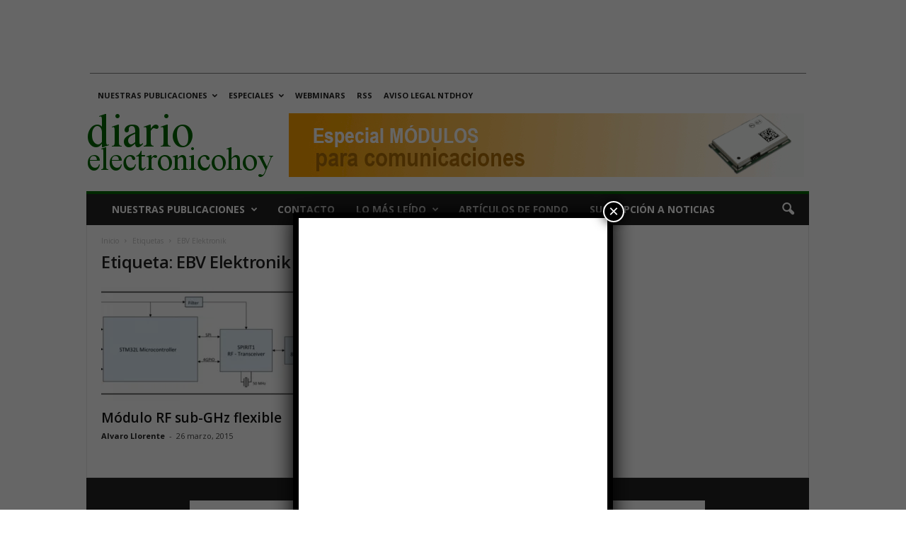

--- FILE ---
content_type: text/html; charset=utf-8
request_url: https://www.google.com/recaptcha/api2/aframe
body_size: 152
content:
<!DOCTYPE HTML><html><head><meta http-equiv="content-type" content="text/html; charset=UTF-8"></head><body><script nonce="IrX4TaoIp6ms48JOQxu1DQ">/** Anti-fraud and anti-abuse applications only. See google.com/recaptcha */ try{var clients={'sodar':'https://pagead2.googlesyndication.com/pagead/sodar?'};window.addEventListener("message",function(a){try{if(a.source===window.parent){var b=JSON.parse(a.data);var c=clients[b['id']];if(c){var d=document.createElement('img');d.src=c+b['params']+'&rc='+(localStorage.getItem("rc::a")?sessionStorage.getItem("rc::b"):"");window.document.body.appendChild(d);sessionStorage.setItem("rc::e",parseInt(sessionStorage.getItem("rc::e")||0)+1);localStorage.setItem("rc::h",'1769915445705');}}}catch(b){}});window.parent.postMessage("_grecaptcha_ready", "*");}catch(b){}</script></body></html>